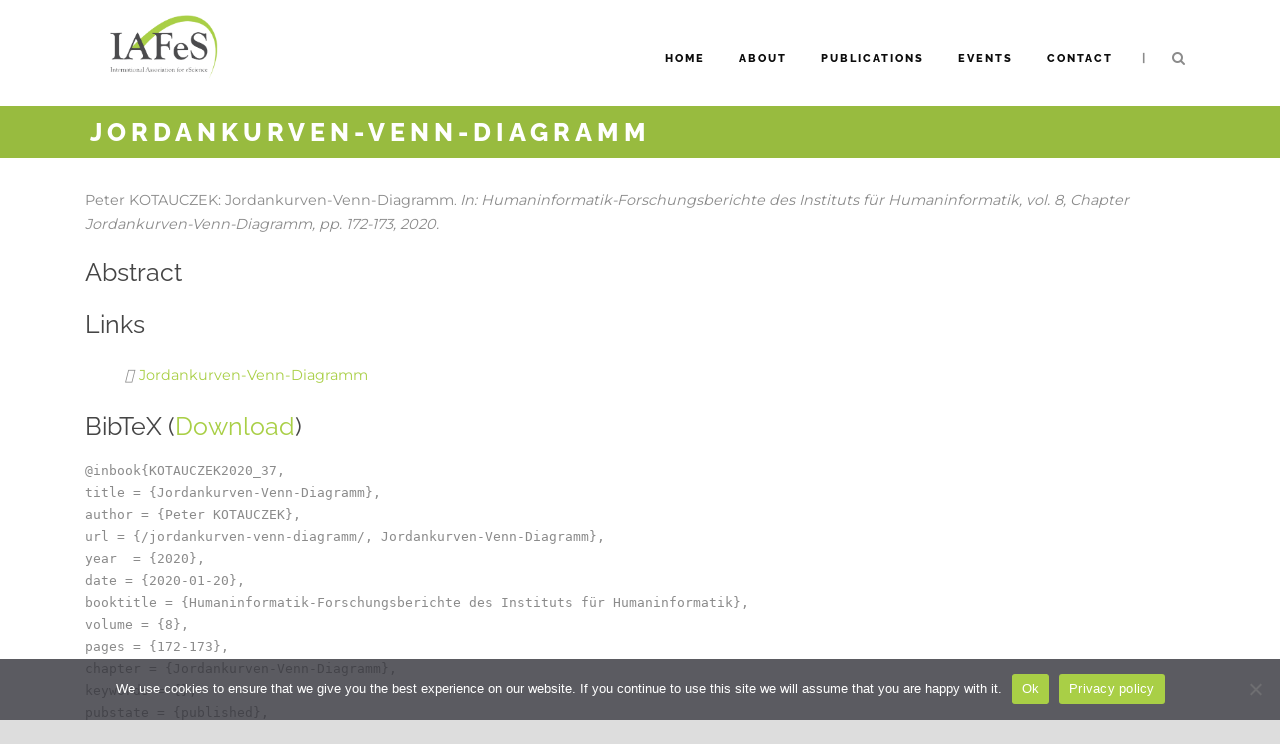

--- FILE ---
content_type: text/html; charset=UTF-8
request_url: https://iafes.net/jordankurven-venn-diagramm-2/
body_size: 9924
content:
<!DOCTYPE html>
<!--[if IE 7]><html class="ie ie7 ltie8 ltie9" lang="en-US"><![endif]-->
<!--[if IE 8]><html class="ie ie8 ltie9" lang="en-US"><![endif]-->
<!--[if !(IE 7) | !(IE 8)  ]><!-->
<html lang="en-US">
<!--<![endif]-->

<head>
	<meta charset="UTF-8" />
	<meta name="viewport" content="initial-scale=1.0" />	
		
	<link rel="pingback" href="https://iafes.net/xmlrpc.php" />
	<meta name='robots' content='index, follow, max-image-preview:large, max-snippet:-1, max-video-preview:-1' />
	<style>img:is([sizes="auto" i], [sizes^="auto," i]) { contain-intrinsic-size: 3000px 1500px }</style>
	
	<!-- This site is optimized with the Yoast SEO plugin v25.0 - https://yoast.com/wordpress/plugins/seo/ -->
	<title>Jordankurven-Venn-Diagramm - IAFeS</title>
	<link rel="canonical" href="https://iafes.net/jordankurven-venn-diagramm-2/" />
	<meta property="og:locale" content="en_US" />
	<meta property="og:type" content="article" />
	<meta property="og:title" content="Jordankurven-Venn-Diagramm - IAFeS" />
	<meta property="og:url" content="https://iafes.net/jordankurven-venn-diagramm-2/" />
	<meta property="og:site_name" content="IAFeS" />
	<meta name="twitter:card" content="summary_large_image" />
	<script type="application/ld+json" class="yoast-schema-graph">{"@context":"https://schema.org","@graph":[{"@type":"WebPage","@id":"https://iafes.net/jordankurven-venn-diagramm-2/","url":"https://iafes.net/jordankurven-venn-diagramm-2/","name":"Jordankurven-Venn-Diagramm - IAFeS","isPartOf":{"@id":"https://iafes.net/#website"},"datePublished":"2020-01-20T12:00:00+00:00","breadcrumb":{"@id":"https://iafes.net/jordankurven-venn-diagramm-2/#breadcrumb"},"inLanguage":"en-US","potentialAction":[{"@type":"ReadAction","target":["https://iafes.net/jordankurven-venn-diagramm-2/"]}]},{"@type":"BreadcrumbList","@id":"https://iafes.net/jordankurven-venn-diagramm-2/#breadcrumb","itemListElement":[{"@type":"ListItem","position":1,"name":"Home","item":"https://iafes.net/"},{"@type":"ListItem","position":2,"name":"Jordankurven-Venn-Diagramm"}]},{"@type":"WebSite","@id":"https://iafes.net/#website","url":"https://iafes.net/","name":"IAFeS","description":"","potentialAction":[{"@type":"SearchAction","target":{"@type":"EntryPoint","urlTemplate":"https://iafes.net/?s={search_term_string}"},"query-input":{"@type":"PropertyValueSpecification","valueRequired":true,"valueName":"search_term_string"}}],"inLanguage":"en-US"}]}</script>
	<!-- / Yoast SEO plugin. -->



<link rel='dns-prefetch' href='//www.googletagmanager.com' />
<link rel="alternate" type="application/rss+xml" title="IAFeS &raquo; Feed" href="https://iafes.net/feed/" />
<link rel="alternate" type="application/rss+xml" title="IAFeS &raquo; Comments Feed" href="https://iafes.net/comments/feed/" />
<script type="text/javascript">
/* <![CDATA[ */
window._wpemojiSettings = {"baseUrl":"https:\/\/s.w.org\/images\/core\/emoji\/15.1.0\/72x72\/","ext":".png","svgUrl":"https:\/\/s.w.org\/images\/core\/emoji\/15.1.0\/svg\/","svgExt":".svg","source":{"concatemoji":"https:\/\/iafes.net\/wp-includes\/js\/wp-emoji-release.min.js?ver=6.8.1"}};
/*! This file is auto-generated */
!function(i,n){var o,s,e;function c(e){try{var t={supportTests:e,timestamp:(new Date).valueOf()};sessionStorage.setItem(o,JSON.stringify(t))}catch(e){}}function p(e,t,n){e.clearRect(0,0,e.canvas.width,e.canvas.height),e.fillText(t,0,0);var t=new Uint32Array(e.getImageData(0,0,e.canvas.width,e.canvas.height).data),r=(e.clearRect(0,0,e.canvas.width,e.canvas.height),e.fillText(n,0,0),new Uint32Array(e.getImageData(0,0,e.canvas.width,e.canvas.height).data));return t.every(function(e,t){return e===r[t]})}function u(e,t,n){switch(t){case"flag":return n(e,"\ud83c\udff3\ufe0f\u200d\u26a7\ufe0f","\ud83c\udff3\ufe0f\u200b\u26a7\ufe0f")?!1:!n(e,"\ud83c\uddfa\ud83c\uddf3","\ud83c\uddfa\u200b\ud83c\uddf3")&&!n(e,"\ud83c\udff4\udb40\udc67\udb40\udc62\udb40\udc65\udb40\udc6e\udb40\udc67\udb40\udc7f","\ud83c\udff4\u200b\udb40\udc67\u200b\udb40\udc62\u200b\udb40\udc65\u200b\udb40\udc6e\u200b\udb40\udc67\u200b\udb40\udc7f");case"emoji":return!n(e,"\ud83d\udc26\u200d\ud83d\udd25","\ud83d\udc26\u200b\ud83d\udd25")}return!1}function f(e,t,n){var r="undefined"!=typeof WorkerGlobalScope&&self instanceof WorkerGlobalScope?new OffscreenCanvas(300,150):i.createElement("canvas"),a=r.getContext("2d",{willReadFrequently:!0}),o=(a.textBaseline="top",a.font="600 32px Arial",{});return e.forEach(function(e){o[e]=t(a,e,n)}),o}function t(e){var t=i.createElement("script");t.src=e,t.defer=!0,i.head.appendChild(t)}"undefined"!=typeof Promise&&(o="wpEmojiSettingsSupports",s=["flag","emoji"],n.supports={everything:!0,everythingExceptFlag:!0},e=new Promise(function(e){i.addEventListener("DOMContentLoaded",e,{once:!0})}),new Promise(function(t){var n=function(){try{var e=JSON.parse(sessionStorage.getItem(o));if("object"==typeof e&&"number"==typeof e.timestamp&&(new Date).valueOf()<e.timestamp+604800&&"object"==typeof e.supportTests)return e.supportTests}catch(e){}return null}();if(!n){if("undefined"!=typeof Worker&&"undefined"!=typeof OffscreenCanvas&&"undefined"!=typeof URL&&URL.createObjectURL&&"undefined"!=typeof Blob)try{var e="postMessage("+f.toString()+"("+[JSON.stringify(s),u.toString(),p.toString()].join(",")+"));",r=new Blob([e],{type:"text/javascript"}),a=new Worker(URL.createObjectURL(r),{name:"wpTestEmojiSupports"});return void(a.onmessage=function(e){c(n=e.data),a.terminate(),t(n)})}catch(e){}c(n=f(s,u,p))}t(n)}).then(function(e){for(var t in e)n.supports[t]=e[t],n.supports.everything=n.supports.everything&&n.supports[t],"flag"!==t&&(n.supports.everythingExceptFlag=n.supports.everythingExceptFlag&&n.supports[t]);n.supports.everythingExceptFlag=n.supports.everythingExceptFlag&&!n.supports.flag,n.DOMReady=!1,n.readyCallback=function(){n.DOMReady=!0}}).then(function(){return e}).then(function(){var e;n.supports.everything||(n.readyCallback(),(e=n.source||{}).concatemoji?t(e.concatemoji):e.wpemoji&&e.twemoji&&(t(e.twemoji),t(e.wpemoji)))}))}((window,document),window._wpemojiSettings);
/* ]]> */
</script>
<style id='wp-emoji-styles-inline-css' type='text/css'>

	img.wp-smiley, img.emoji {
		display: inline !important;
		border: none !important;
		box-shadow: none !important;
		height: 1em !important;
		width: 1em !important;
		margin: 0 0.07em !important;
		vertical-align: -0.1em !important;
		background: none !important;
		padding: 0 !important;
	}
</style>
<link rel='stylesheet' id='wp-block-library-css' href='https://iafes.net/wp-includes/css/dist/block-library/style.min.css?ver=6.8.1' type='text/css' media='all' />
<style id='classic-theme-styles-inline-css' type='text/css'>
/*! This file is auto-generated */
.wp-block-button__link{color:#fff;background-color:#32373c;border-radius:9999px;box-shadow:none;text-decoration:none;padding:calc(.667em + 2px) calc(1.333em + 2px);font-size:1.125em}.wp-block-file__button{background:#32373c;color:#fff;text-decoration:none}
</style>
<link rel='stylesheet' id='wp-components-css' href='https://iafes.net/wp-includes/css/dist/components/style.min.css?ver=6.8.1' type='text/css' media='all' />
<link rel='stylesheet' id='wp-preferences-css' href='https://iafes.net/wp-includes/css/dist/preferences/style.min.css?ver=6.8.1' type='text/css' media='all' />
<link rel='stylesheet' id='wp-block-editor-css' href='https://iafes.net/wp-includes/css/dist/block-editor/style.min.css?ver=6.8.1' type='text/css' media='all' />
<link rel='stylesheet' id='wp-reusable-blocks-css' href='https://iafes.net/wp-includes/css/dist/reusable-blocks/style.min.css?ver=6.8.1' type='text/css' media='all' />
<link rel='stylesheet' id='wp-patterns-css' href='https://iafes.net/wp-includes/css/dist/patterns/style.min.css?ver=6.8.1' type='text/css' media='all' />
<link rel='stylesheet' id='wp-editor-css' href='https://iafes.net/wp-includes/css/dist/editor/style.min.css?ver=6.8.1' type='text/css' media='all' />
<link rel='stylesheet' id='formbuilder-123-block-style-css-css' href='https://iafes.net/wp-content/plugins/123contactform-for-wordpress/admin/gutenberg/blocks.style.build.css?ver=6.8.1' type='text/css' media='all' />
<style id='global-styles-inline-css' type='text/css'>
:root{--wp--preset--aspect-ratio--square: 1;--wp--preset--aspect-ratio--4-3: 4/3;--wp--preset--aspect-ratio--3-4: 3/4;--wp--preset--aspect-ratio--3-2: 3/2;--wp--preset--aspect-ratio--2-3: 2/3;--wp--preset--aspect-ratio--16-9: 16/9;--wp--preset--aspect-ratio--9-16: 9/16;--wp--preset--color--black: #000000;--wp--preset--color--cyan-bluish-gray: #abb8c3;--wp--preset--color--white: #ffffff;--wp--preset--color--pale-pink: #f78da7;--wp--preset--color--vivid-red: #cf2e2e;--wp--preset--color--luminous-vivid-orange: #ff6900;--wp--preset--color--luminous-vivid-amber: #fcb900;--wp--preset--color--light-green-cyan: #7bdcb5;--wp--preset--color--vivid-green-cyan: #00d084;--wp--preset--color--pale-cyan-blue: #8ed1fc;--wp--preset--color--vivid-cyan-blue: #0693e3;--wp--preset--color--vivid-purple: #9b51e0;--wp--preset--gradient--vivid-cyan-blue-to-vivid-purple: linear-gradient(135deg,rgba(6,147,227,1) 0%,rgb(155,81,224) 100%);--wp--preset--gradient--light-green-cyan-to-vivid-green-cyan: linear-gradient(135deg,rgb(122,220,180) 0%,rgb(0,208,130) 100%);--wp--preset--gradient--luminous-vivid-amber-to-luminous-vivid-orange: linear-gradient(135deg,rgba(252,185,0,1) 0%,rgba(255,105,0,1) 100%);--wp--preset--gradient--luminous-vivid-orange-to-vivid-red: linear-gradient(135deg,rgba(255,105,0,1) 0%,rgb(207,46,46) 100%);--wp--preset--gradient--very-light-gray-to-cyan-bluish-gray: linear-gradient(135deg,rgb(238,238,238) 0%,rgb(169,184,195) 100%);--wp--preset--gradient--cool-to-warm-spectrum: linear-gradient(135deg,rgb(74,234,220) 0%,rgb(151,120,209) 20%,rgb(207,42,186) 40%,rgb(238,44,130) 60%,rgb(251,105,98) 80%,rgb(254,248,76) 100%);--wp--preset--gradient--blush-light-purple: linear-gradient(135deg,rgb(255,206,236) 0%,rgb(152,150,240) 100%);--wp--preset--gradient--blush-bordeaux: linear-gradient(135deg,rgb(254,205,165) 0%,rgb(254,45,45) 50%,rgb(107,0,62) 100%);--wp--preset--gradient--luminous-dusk: linear-gradient(135deg,rgb(255,203,112) 0%,rgb(199,81,192) 50%,rgb(65,88,208) 100%);--wp--preset--gradient--pale-ocean: linear-gradient(135deg,rgb(255,245,203) 0%,rgb(182,227,212) 50%,rgb(51,167,181) 100%);--wp--preset--gradient--electric-grass: linear-gradient(135deg,rgb(202,248,128) 0%,rgb(113,206,126) 100%);--wp--preset--gradient--midnight: linear-gradient(135deg,rgb(2,3,129) 0%,rgb(40,116,252) 100%);--wp--preset--font-size--small: 13px;--wp--preset--font-size--medium: 20px;--wp--preset--font-size--large: 36px;--wp--preset--font-size--x-large: 42px;--wp--preset--spacing--20: 0.44rem;--wp--preset--spacing--30: 0.67rem;--wp--preset--spacing--40: 1rem;--wp--preset--spacing--50: 1.5rem;--wp--preset--spacing--60: 2.25rem;--wp--preset--spacing--70: 3.38rem;--wp--preset--spacing--80: 5.06rem;--wp--preset--shadow--natural: 6px 6px 9px rgba(0, 0, 0, 0.2);--wp--preset--shadow--deep: 12px 12px 50px rgba(0, 0, 0, 0.4);--wp--preset--shadow--sharp: 6px 6px 0px rgba(0, 0, 0, 0.2);--wp--preset--shadow--outlined: 6px 6px 0px -3px rgba(255, 255, 255, 1), 6px 6px rgba(0, 0, 0, 1);--wp--preset--shadow--crisp: 6px 6px 0px rgba(0, 0, 0, 1);}:where(.is-layout-flex){gap: 0.5em;}:where(.is-layout-grid){gap: 0.5em;}body .is-layout-flex{display: flex;}.is-layout-flex{flex-wrap: wrap;align-items: center;}.is-layout-flex > :is(*, div){margin: 0;}body .is-layout-grid{display: grid;}.is-layout-grid > :is(*, div){margin: 0;}:where(.wp-block-columns.is-layout-flex){gap: 2em;}:where(.wp-block-columns.is-layout-grid){gap: 2em;}:where(.wp-block-post-template.is-layout-flex){gap: 1.25em;}:where(.wp-block-post-template.is-layout-grid){gap: 1.25em;}.has-black-color{color: var(--wp--preset--color--black) !important;}.has-cyan-bluish-gray-color{color: var(--wp--preset--color--cyan-bluish-gray) !important;}.has-white-color{color: var(--wp--preset--color--white) !important;}.has-pale-pink-color{color: var(--wp--preset--color--pale-pink) !important;}.has-vivid-red-color{color: var(--wp--preset--color--vivid-red) !important;}.has-luminous-vivid-orange-color{color: var(--wp--preset--color--luminous-vivid-orange) !important;}.has-luminous-vivid-amber-color{color: var(--wp--preset--color--luminous-vivid-amber) !important;}.has-light-green-cyan-color{color: var(--wp--preset--color--light-green-cyan) !important;}.has-vivid-green-cyan-color{color: var(--wp--preset--color--vivid-green-cyan) !important;}.has-pale-cyan-blue-color{color: var(--wp--preset--color--pale-cyan-blue) !important;}.has-vivid-cyan-blue-color{color: var(--wp--preset--color--vivid-cyan-blue) !important;}.has-vivid-purple-color{color: var(--wp--preset--color--vivid-purple) !important;}.has-black-background-color{background-color: var(--wp--preset--color--black) !important;}.has-cyan-bluish-gray-background-color{background-color: var(--wp--preset--color--cyan-bluish-gray) !important;}.has-white-background-color{background-color: var(--wp--preset--color--white) !important;}.has-pale-pink-background-color{background-color: var(--wp--preset--color--pale-pink) !important;}.has-vivid-red-background-color{background-color: var(--wp--preset--color--vivid-red) !important;}.has-luminous-vivid-orange-background-color{background-color: var(--wp--preset--color--luminous-vivid-orange) !important;}.has-luminous-vivid-amber-background-color{background-color: var(--wp--preset--color--luminous-vivid-amber) !important;}.has-light-green-cyan-background-color{background-color: var(--wp--preset--color--light-green-cyan) !important;}.has-vivid-green-cyan-background-color{background-color: var(--wp--preset--color--vivid-green-cyan) !important;}.has-pale-cyan-blue-background-color{background-color: var(--wp--preset--color--pale-cyan-blue) !important;}.has-vivid-cyan-blue-background-color{background-color: var(--wp--preset--color--vivid-cyan-blue) !important;}.has-vivid-purple-background-color{background-color: var(--wp--preset--color--vivid-purple) !important;}.has-black-border-color{border-color: var(--wp--preset--color--black) !important;}.has-cyan-bluish-gray-border-color{border-color: var(--wp--preset--color--cyan-bluish-gray) !important;}.has-white-border-color{border-color: var(--wp--preset--color--white) !important;}.has-pale-pink-border-color{border-color: var(--wp--preset--color--pale-pink) !important;}.has-vivid-red-border-color{border-color: var(--wp--preset--color--vivid-red) !important;}.has-luminous-vivid-orange-border-color{border-color: var(--wp--preset--color--luminous-vivid-orange) !important;}.has-luminous-vivid-amber-border-color{border-color: var(--wp--preset--color--luminous-vivid-amber) !important;}.has-light-green-cyan-border-color{border-color: var(--wp--preset--color--light-green-cyan) !important;}.has-vivid-green-cyan-border-color{border-color: var(--wp--preset--color--vivid-green-cyan) !important;}.has-pale-cyan-blue-border-color{border-color: var(--wp--preset--color--pale-cyan-blue) !important;}.has-vivid-cyan-blue-border-color{border-color: var(--wp--preset--color--vivid-cyan-blue) !important;}.has-vivid-purple-border-color{border-color: var(--wp--preset--color--vivid-purple) !important;}.has-vivid-cyan-blue-to-vivid-purple-gradient-background{background: var(--wp--preset--gradient--vivid-cyan-blue-to-vivid-purple) !important;}.has-light-green-cyan-to-vivid-green-cyan-gradient-background{background: var(--wp--preset--gradient--light-green-cyan-to-vivid-green-cyan) !important;}.has-luminous-vivid-amber-to-luminous-vivid-orange-gradient-background{background: var(--wp--preset--gradient--luminous-vivid-amber-to-luminous-vivid-orange) !important;}.has-luminous-vivid-orange-to-vivid-red-gradient-background{background: var(--wp--preset--gradient--luminous-vivid-orange-to-vivid-red) !important;}.has-very-light-gray-to-cyan-bluish-gray-gradient-background{background: var(--wp--preset--gradient--very-light-gray-to-cyan-bluish-gray) !important;}.has-cool-to-warm-spectrum-gradient-background{background: var(--wp--preset--gradient--cool-to-warm-spectrum) !important;}.has-blush-light-purple-gradient-background{background: var(--wp--preset--gradient--blush-light-purple) !important;}.has-blush-bordeaux-gradient-background{background: var(--wp--preset--gradient--blush-bordeaux) !important;}.has-luminous-dusk-gradient-background{background: var(--wp--preset--gradient--luminous-dusk) !important;}.has-pale-ocean-gradient-background{background: var(--wp--preset--gradient--pale-ocean) !important;}.has-electric-grass-gradient-background{background: var(--wp--preset--gradient--electric-grass) !important;}.has-midnight-gradient-background{background: var(--wp--preset--gradient--midnight) !important;}.has-small-font-size{font-size: var(--wp--preset--font-size--small) !important;}.has-medium-font-size{font-size: var(--wp--preset--font-size--medium) !important;}.has-large-font-size{font-size: var(--wp--preset--font-size--large) !important;}.has-x-large-font-size{font-size: var(--wp--preset--font-size--x-large) !important;}
:where(.wp-block-post-template.is-layout-flex){gap: 1.25em;}:where(.wp-block-post-template.is-layout-grid){gap: 1.25em;}
:where(.wp-block-columns.is-layout-flex){gap: 2em;}:where(.wp-block-columns.is-layout-grid){gap: 2em;}
:root :where(.wp-block-pullquote){font-size: 1.5em;line-height: 1.6;}
</style>
<link rel='stylesheet' id='contact-form-7-css' href='https://iafes.net/wp-content/plugins/contact-form-7/includes/css/styles.css?ver=6.0.6' type='text/css' media='all' />
<link rel='stylesheet' id='cookie-notice-front-css' href='https://iafes.net/wp-content/plugins/cookie-notice/css/front.min.css?ver=2.5.6' type='text/css' media='all' />
<link rel='stylesheet' id='osm-map-css-css' href='https://iafes.net/wp-content/plugins/osm/css/osm_map.css?ver=6.8.1' type='text/css' media='all' />
<link rel='stylesheet' id='osm-ol3-css-css' href='https://iafes.net/wp-content/plugins/osm/js/OL/7.1.0/ol.css?ver=6.8.1' type='text/css' media='all' />
<link rel='stylesheet' id='osm-ol3-ext-css-css' href='https://iafes.net/wp-content/plugins/osm/css/osm_map_v3.css?ver=6.8.1' type='text/css' media='all' />
<link rel='stylesheet' id='style-css' href='https://iafes.net/wp-content/themes/thekeynote/style.css?ver=6.8.1' type='text/css' media='all' />
<link rel='stylesheet' id='Raleway-google-font-css' href='//iafes.net/wp-content/uploads/omgf/raleway-google-font/raleway-google-font.css?ver=1661364159' type='text/css' media='all' />
<link rel='stylesheet' id='Montserrat-google-font-css' href='//iafes.net/wp-content/uploads/omgf/montserrat-google-font/montserrat-google-font.css?ver=1661364159' type='text/css' media='all' />
<link rel='stylesheet' id='Droid-Serif-google-font-css' href='//iafes.net/wp-content/uploads/omgf/droid-serif-google-font/droid-serif-google-font.css?ver=1661364159' type='text/css' media='all' />
<link rel='stylesheet' id='superfish-css' href='https://iafes.net/wp-content/themes/thekeynote/plugins/superfish/css/superfish.css?ver=6.8.1' type='text/css' media='all' />
<link rel='stylesheet' id='dlmenu-css' href='https://iafes.net/wp-content/themes/thekeynote/plugins/dl-menu/component.css?ver=6.8.1' type='text/css' media='all' />
<link rel='stylesheet' id='font-awesome-css' href='https://iafes.net/wp-content/themes/thekeynote/plugins/font-awesome-new/css/font-awesome.min.css?ver=6.8.1' type='text/css' media='all' />
<link rel='stylesheet' id='jquery-fancybox-css' href='https://iafes.net/wp-content/themes/thekeynote/plugins/fancybox/jquery.fancybox.css?ver=6.8.1' type='text/css' media='all' />
<link rel='stylesheet' id='thekeynote_flexslider-css' href='https://iafes.net/wp-content/themes/thekeynote/plugins/flexslider/flexslider.css?ver=6.8.1' type='text/css' media='all' />
<link rel='stylesheet' id='style-responsive-css' href='https://iafes.net/wp-content/themes/thekeynote/stylesheet/style-responsive.css?ver=6.8.1' type='text/css' media='all' />
<link rel='stylesheet' id='style-custom-css' href='https://iafes.net/wp-content/themes/thekeynote/stylesheet/style-custom.css?1647516552&#038;ver=6.8.1' type='text/css' media='all' />
<style id='akismet-widget-style-inline-css' type='text/css'>

			.a-stats {
				--akismet-color-mid-green: #357b49;
				--akismet-color-white: #fff;
				--akismet-color-light-grey: #f6f7f7;

				max-width: 350px;
				width: auto;
			}

			.a-stats * {
				all: unset;
				box-sizing: border-box;
			}

			.a-stats strong {
				font-weight: 600;
			}

			.a-stats a.a-stats__link,
			.a-stats a.a-stats__link:visited,
			.a-stats a.a-stats__link:active {
				background: var(--akismet-color-mid-green);
				border: none;
				box-shadow: none;
				border-radius: 8px;
				color: var(--akismet-color-white);
				cursor: pointer;
				display: block;
				font-family: -apple-system, BlinkMacSystemFont, 'Segoe UI', 'Roboto', 'Oxygen-Sans', 'Ubuntu', 'Cantarell', 'Helvetica Neue', sans-serif;
				font-weight: 500;
				padding: 12px;
				text-align: center;
				text-decoration: none;
				transition: all 0.2s ease;
			}

			/* Extra specificity to deal with TwentyTwentyOne focus style */
			.widget .a-stats a.a-stats__link:focus {
				background: var(--akismet-color-mid-green);
				color: var(--akismet-color-white);
				text-decoration: none;
			}

			.a-stats a.a-stats__link:hover {
				filter: brightness(110%);
				box-shadow: 0 4px 12px rgba(0, 0, 0, 0.06), 0 0 2px rgba(0, 0, 0, 0.16);
			}

			.a-stats .count {
				color: var(--akismet-color-white);
				display: block;
				font-size: 1.5em;
				line-height: 1.4;
				padding: 0 13px;
				white-space: nowrap;
			}
		
</style>
<link rel='stylesheet' id='newsletter-css' href='https://iafes.net/wp-content/plugins/newsletter/style.css?ver=8.8.2' type='text/css' media='all' />
<link rel='stylesheet' id='ms-main-css' href='https://iafes.net/wp-content/plugins/masterslider/public/assets/css/masterslider.main.css?ver=3.2.14' type='text/css' media='all' />
<link rel='stylesheet' id='ms-custom-css' href='https://iafes.net/wp-content/uploads/masterslider/custom.css?ver=18.5' type='text/css' media='all' />
<script type="text/javascript" id="cookie-notice-front-js-before">
/* <![CDATA[ */
var cnArgs = {"ajaxUrl":"https:\/\/iafes.net\/wp-admin\/admin-ajax.php","nonce":"4d7564280d","hideEffect":"fade","position":"bottom","onScroll":false,"onScrollOffset":100,"onClick":false,"cookieName":"cookie_notice_accepted","cookieTime":2592000,"cookieTimeRejected":2592000,"globalCookie":false,"redirection":false,"cache":false,"revokeCookies":false,"revokeCookiesOpt":"automatic"};
/* ]]> */
</script>
<script type="text/javascript" src="https://iafes.net/wp-content/plugins/cookie-notice/js/front.min.js?ver=2.5.6" id="cookie-notice-front-js"></script>
<script type="text/javascript" src="https://iafes.net/wp-includes/js/jquery/jquery.min.js?ver=3.7.1" id="jquery-core-js"></script>
<script type="text/javascript" src="https://iafes.net/wp-includes/js/jquery/jquery-migrate.min.js?ver=3.4.1" id="jquery-migrate-js"></script>
<script type="text/javascript" src="https://iafes.net/wp-content/plugins/osm/js/OL/2.13.1/OpenLayers.js?ver=6.8.1" id="osm-ol-library-js"></script>
<script type="text/javascript" src="https://iafes.net/wp-content/plugins/osm/js/OSM/openlayers/OpenStreetMap.js?ver=6.8.1" id="osm-osm-library-js"></script>
<script type="text/javascript" src="https://iafes.net/wp-content/plugins/osm/js/OSeaM/harbours.js?ver=6.8.1" id="osm-harbours-library-js"></script>
<script type="text/javascript" src="https://iafes.net/wp-content/plugins/osm/js/OSeaM/map_utils.js?ver=6.8.1" id="osm-map-utils-library-js"></script>
<script type="text/javascript" src="https://iafes.net/wp-content/plugins/osm/js/OSeaM/utilities.js?ver=6.8.1" id="osm-utilities-library-js"></script>
<script type="text/javascript" src="https://iafes.net/wp-content/plugins/osm/js/osm-plugin-lib.js?ver=6.8.1" id="OsmScript-js"></script>
<script type="text/javascript" src="https://iafes.net/wp-content/plugins/osm/js/polyfill/v2/polyfill.min.js?features=requestAnimationFrame%2CElement.prototype.classList%2CURL&amp;ver=6.8.1" id="osm-polyfill-js"></script>
<script type="text/javascript" src="https://iafes.net/wp-content/plugins/osm/js/OL/7.1.0/ol.js?ver=6.8.1" id="osm-ol3-library-js"></script>
<script type="text/javascript" src="https://iafes.net/wp-content/plugins/osm/js/osm-v3-plugin-lib.js?ver=6.8.1" id="osm-ol3-ext-library-js"></script>
<script type="text/javascript" src="https://iafes.net/wp-content/plugins/osm/js/osm-metabox-events.js?ver=6.8.1" id="osm-ol3-metabox-events-js"></script>
<script type="text/javascript" src="https://iafes.net/wp-content/plugins/osm/js/osm-startup-lib.js?ver=6.8.1" id="osm-map-startup-js"></script>
<link rel="https://api.w.org/" href="https://iafes.net/wp-json/" /><link rel="alternate" title="JSON" type="application/json" href="https://iafes.net/wp-json/wp/v2/pages/7187" /><link rel="EditURI" type="application/rsd+xml" title="RSD" href="https://iafes.net/xmlrpc.php?rsd" />
<meta name="generator" content="WordPress 6.8.1" />
<link rel='shortlink' href='https://iafes.net/?p=7187' />
<link rel="alternate" title="oEmbed (JSON)" type="application/json+oembed" href="https://iafes.net/wp-json/oembed/1.0/embed?url=https%3A%2F%2Fiafes.net%2Fjordankurven-venn-diagramm-2%2F" />
<meta name="generator" content="Site Kit by Google 1.152.1" /><script>var ms_grabbing_curosr='https://iafes.net/wp-content/plugins/masterslider/public/assets/css/common/grabbing.cur',ms_grab_curosr='https://iafes.net/wp-content/plugins/masterslider/public/assets/css/common/grab.cur';</script>
<meta name="generator" content="MasterSlider 3.2.14 - Responsive Touch Image Slider" />
<script type="text/javascript"> 

/**  all layers have to be in this global array - in further process each map will have something like vectorM[map_ol3js_n][layer_n] */
var vectorM = [[]];


/** put translations from PHP/mo to JavaScript */
var translations = [];

/** global GET-Parameters */
var HTTP_GET_VARS = [];

</script><!-- OSM plugin V6.1.6: did not add geo meta tags. --> 

<!-- teachPress -->
<script type="text/javascript" src="https://iafes.net/wp-content/plugins/teachpress/js/frontend.js?ver=9.0.12"></script>
<!-- END teachPress -->
<!-- load the script for older ie version -->
<!--[if lt IE 9]>
<script src="https://iafes.net/wp-content/themes/thekeynote/javascript/html5.js" type="text/javascript"></script>
<script src="https://iafes.net/wp-content/themes/thekeynote/plugins/easy-pie-chart/excanvas.js" type="text/javascript"></script>
<![endif]-->
<link rel="icon" href="https://iafes.net/wp-content/uploads/2022/02/scris_mJR_icon.ico" sizes="32x32" />
<link rel="icon" href="https://iafes.net/wp-content/uploads/2022/02/scris_mJR_icon.ico" sizes="192x192" />
<link rel="apple-touch-icon" href="https://iafes.net/wp-content/uploads/2022/02/scris_mJR_icon.ico" />
<meta name="msapplication-TileImage" content="https://iafes.net/wp-content/uploads/2022/02/scris_mJR_icon.ico" />
		<style type="text/css" id="wp-custom-css">
			/* reduce space in page title section */

.gdlr-page-title-wrapper {
    padding: 10px 0px 10px;
}

/* font size for page title */
.gdlr-page-title-wrapper .gdlr-page-title {
    font-size: 25px;
}

/* padding between page title and page info */
.section-container, .gdlr-item-start-content, .gdlr-parallax-wrapper, .gdlr-color-wrapper {
    padding-top: 10px;
}

.dl-menuwrapper .dl-menu {
    margin: 20;
    position: absolute;
	  width: 300px;
}

.dl-menuwrapper > .dl-menu, .dl-menuwrapper > .dl-submenu {
    margin: 30px 0px 0px;
    width: 280px;
    text-align: left;
}

#gdlr-responsive-navigation .dl-trigger {
    position: absolute;
    right: 0px;
    top: 50%;
    margin-right: -50px;
}

.copyright-container {
    padding: 0px 0px;
}

.footer-container {
		padding-bottom: 0px;
		padding-top: 20px;
}
		</style>
		</head>

<body class="wp-singular page-template-default page page-id-7187 wp-theme-thekeynote cookies-not-set _masterslider _msp_version_3.2.14">
<div class="body-wrapper " data-home="https://iafes.net" >
		<header class="gdlr-header-wrapper">
		<!-- top navigation -->
		
		<!-- logo -->
		<div class="gdlr-header-inner">
			<div class="gdlr-header-container container">
				<!-- logo -->
				<div class="gdlr-logo">
					<a href="https://iafes.net" >
						<img src="https://iafes.net/wp-content/uploads/2022/02/logo3_IAFES.png" alt="" width="1759" height="1159" />					</a>
					<div class="gdlr-responsive-navigation dl-menuwrapper" id="gdlr-responsive-navigation" ><button class="dl-trigger">Open Menu</button><ul id="menu-mainmenu" class="dl-menu gdlr-main-mobile-menu"><li id="menu-item-3810" class="menu-item menu-item-type-post_type menu-item-object-page menu-item-home menu-item-3810"><a href="https://iafes.net/">Home</a></li>
<li id="menu-item-23" class="menu-item menu-item-type-post_type menu-item-object-page menu-item-has-children menu-item-23"><a href="https://iafes.net/about/">About</a>
<ul class="dl-submenu">
	<li id="menu-item-5467" class="menu-item menu-item-type-post_type menu-item-object-page menu-item-5467"><a href="https://iafes.net/about/history/">History</a></li>
	<li id="menu-item-5510" class="menu-item menu-item-type-post_type menu-item-object-page menu-item-5510"><a href="https://iafes.net/about/news/">News</a></li>
	<li id="menu-item-3995" class="menu-item menu-item-type-post_type menu-item-object-page menu-item-3995"><a href="https://iafes.net/about/membership/">Members</a></li>
	<li id="menu-item-5274" class="menu-item menu-item-type-post_type menu-item-object-page menu-item-5274"><a href="https://iafes.net/about/board/">Board</a></li>
</ul>
</li>
<li id="menu-item-27" class="menu-item menu-item-type-post_type menu-item-object-page menu-item-27"><a href="https://iafes.net/publications/">Publications</a></li>
<li id="menu-item-4243" class="menu-item menu-item-type-post_type menu-item-object-page menu-item-has-children menu-item-4243"><a href="https://iafes.net/events/">Events</a>
<ul class="dl-submenu">
	<li id="menu-item-3892" class="menu-item menu-item-type-post_type menu-item-object-page menu-item-3892"><a href="https://iafes.net/events/conference/">Conference</a></li>
	<li id="menu-item-4581" class="menu-item menu-item-type-post_type menu-item-object-page menu-item-4581"><a href="https://iafes.net/events/summer-university/">Summer university</a></li>
	<li id="menu-item-5107" class="menu-item menu-item-type-post_type menu-item-object-page menu-item-5107"><a href="https://iafes.net/events/workshop/">Workshop</a></li>
</ul>
</li>
<li id="menu-item-24" class="menu-item menu-item-type-post_type menu-item-object-page menu-item-24"><a href="https://iafes.net/contact/">Contact</a></li>
</ul></div>				</div>

				<!-- navigation -->
				<div class="gdlr-navigation-wrapper"><nav class="gdlr-navigation" id="gdlr-main-navigation" role="navigation"><ul id="menu-mainmenu-1" class="sf-menu gdlr-main-menu"><li  class="menu-item menu-item-type-post_type menu-item-object-page menu-item-home menu-item-3810menu-item menu-item-type-post_type menu-item-object-page menu-item-home menu-item-3810 gdlr-normal-menu"><a href="https://iafes.net/">Home</a></li>
<li  class="menu-item menu-item-type-post_type menu-item-object-page menu-item-has-children menu-item-23menu-item menu-item-type-post_type menu-item-object-page menu-item-has-children menu-item-23 gdlr-normal-menu"><a href="https://iafes.net/about/">About</a>
<ul class="sub-menu">
	<li  class="menu-item menu-item-type-post_type menu-item-object-page menu-item-5467"><a href="https://iafes.net/about/history/">History</a></li>
	<li  class="menu-item menu-item-type-post_type menu-item-object-page menu-item-5510"><a href="https://iafes.net/about/news/">News</a></li>
	<li  class="menu-item menu-item-type-post_type menu-item-object-page menu-item-3995"><a href="https://iafes.net/about/membership/">Members</a></li>
	<li  class="menu-item menu-item-type-post_type menu-item-object-page menu-item-5274"><a href="https://iafes.net/about/board/">Board</a></li>
</ul>
</li>
<li  class="menu-item menu-item-type-post_type menu-item-object-page menu-item-27menu-item menu-item-type-post_type menu-item-object-page menu-item-27 gdlr-normal-menu"><a href="https://iafes.net/publications/">Publications</a></li>
<li  class="menu-item menu-item-type-post_type menu-item-object-page menu-item-has-children menu-item-4243menu-item menu-item-type-post_type menu-item-object-page menu-item-has-children menu-item-4243 gdlr-normal-menu"><a href="https://iafes.net/events/">Events</a>
<ul class="sub-menu">
	<li  class="menu-item menu-item-type-post_type menu-item-object-page menu-item-3892"><a href="https://iafes.net/events/conference/">Conference</a></li>
	<li  class="menu-item menu-item-type-post_type menu-item-object-page menu-item-4581"><a href="https://iafes.net/events/summer-university/">Summer university</a></li>
	<li  class="menu-item menu-item-type-post_type menu-item-object-page menu-item-5107"><a href="https://iafes.net/events/workshop/">Workshop</a></li>
</ul>
</li>
<li  class="menu-item menu-item-type-post_type menu-item-object-page menu-item-24menu-item menu-item-type-post_type menu-item-object-page menu-item-24 gdlr-normal-menu"><a href="https://iafes.net/contact/">Contact</a></li>
</ul></nav>	
<span class="gdlr-menu-search-button-sep">|</span>
<i class="fa fa-search icon-search gdlr-menu-search-button" id="gdlr-menu-search-button" ></i>
<div class="gdlr-menu-search" id="gdlr-menu-search">
	<form method="get" id="searchform" action="https://iafes.net/">
				<div class="search-text">
			<input type="text" value="Type Keywords" name="s" autocomplete="off" data-default="Type Keywords" />
		</div>
		<input type="submit" value="" />
		<div class="clear"></div>
	</form>	
</div>		
<div class="gdlr-navigation-gimmick" id="gdlr-navigation-gimmick"></div><div class="clear"></div></div>
				<div class="clear"></div>
			</div>
		</div>
		<div class="clear"></div>
	</header>
	<div id="gdlr-header-substitute" ></div>
	
				<div class="gdlr-page-title-wrapper gdlr-parallax-wrapper gdlr-title-normal"  data-bgspeed="0.5" >
			<div class="gdlr-page-title-overlay"></div>
			<div class="gdlr-page-title-container container" >
				<h1 class="gdlr-page-title">Jordankurven-Venn-Diagramm</h1>
							</div>	
		</div>	
		<!-- is search -->	<div class="content-wrapper">
	<div class="gdlr-content">

		<!-- Above Sidebar Section-->
						
		<!-- Sidebar With Content Section-->
					<div class="main-content-container container gdlr-item-start-content">
				<div class="gdlr-item gdlr-main-content">
					<p><div class="tp_single_publication"><span class="tp_single_author">Peter KOTAUCZEK: </span> <span class="tp_single_title">Jordankurven-Venn-Diagramm</span>. <span class="tp_single_additional"><span class="tp_pub_additional_in">In: </span><span class="tp_pub_additional_booktitle">Humaninformatik-Forschungsberichte des Instituts für Humaninformatik, </span><span class="tp_pub_additional_volume">vol. 8, </span><span class="tp_pub_additional_chapter"> Chapter Jordankurven-Venn-Diagramm, </span><span class="tp_pub_additional_pages">pp. 172-173, </span><span class="tp_pub_additional_year">2020</span>.</span></div><span id="more-7187"></span></p>
<h2 class="tp_abstract">Abstract</h2><p class="tp_abstract"></p>
<h2 class="tp_links">Links</h2><p class="tp_abstract"><ul class="tp_pub_list"><li><i class="fas fa-globe"></i><a class="tp_pub_list" href="/jordankurven-venn-diagramm/" title="Jordankurven-Venn-Diagramm" target="_blank">Jordankurven-Venn-Diagramm</a></li></ul></p>
<h2 class="tp_bibtex">BibTeX (<a href="https://iafes.net?feed=tp_pub_bibtex&amp;key=KOTAUCZEK2020_37">Download</a>)</h2><pre class="tp_bibtex">@inbook{KOTAUCZEK2020_37,
title = {Jordankurven-Venn-Diagramm},
author = {Peter KOTAUCZEK},
url = {/jordankurven-venn-diagramm/, Jordankurven-Venn-Diagramm},
year  = {2020},
date = {2020-01-20},
booktitle = {Humaninformatik-Forschungsberichte des Instituts für Humaninformatik},
volume = {8},
pages = {172-173},
chapter = {Jordankurven-Venn-Diagramm},
keywords = {},
pubstate = {published},
tppubtype = {inbook}
}
</pre>
				</div>
			</div>
			
		
		<!-- Below Sidebar Section-->
		
		
	</div><!-- gdlr-content -->
		<div class="clear" ></div>
	</div><!-- content wrapper -->

		
	<footer class="footer-wrapper" >
				<div class="footer-container container">
										<div class="footer-column four columns" id="footer-widget-1" >
					<div id="text-5" class="widget widget_text gdlr-item gdlr-widget"><h3 class="gdlr-widget-title">About Us</h3><div class="clear"></div>			<div class="textwidget"><p>The International Association for eScience / Internationaler Verein für eScience (IAFES)<br />
<a href="http://themeforest.net/user/goodlayers/" target="_blank"><i class="gdlr-icon fa fa-facebook-square" style="color: #fff; font-size: 24px; " ></i></a> <a href="http://themeforest.net/user/goodlayers/" target="_blank"><i class="gdlr-icon fa fa-twitter-square" style="color: #fff; font-size: 24px; " ></i></a> <a href="http://themeforest.net/user/goodlayers/" target="_blank"><i class="gdlr-icon fa fa-linkedin-square" style="color: #fff; font-size: 24px; " ></i></a><a href="http://themeforest.net/user/goodlayers/" target="_blank"><i class="gdlr-icon fa fa-youtube-square" style="color: #fff; font-size: 24px; " ></i></a> </p>
<p>© Copyright IAFeS, All Right Reserved</p>
</div>
		</div>				</div>
										<div class="footer-column four columns" id="footer-widget-2" >
					<div id="text-10" class="widget widget_text gdlr-item gdlr-widget"><h3 class="gdlr-widget-title">International Association for eScience</h3><div class="clear"></div>			<div class="textwidget"><p><i class="gdlr-icon fa fa-home" style="color: #444444; font-size: 16px; " ></i> Biberstrasse 4/41010, Wien, AUSTRIA</p>
</div>
		</div>				</div>
										<div class="footer-column four columns" id="footer-widget-3" >
					<div id="text-9" class="widget widget_text gdlr-item gdlr-widget"><h3 class="gdlr-widget-title">Email</h3><div class="clear"></div>			<div class="textwidget"><div class="clear"></div>
<div class="gdlr-space" style="margin-top: 30px;"></div>
<p><i class="gdlr-icon fa fa-envelope" style="color: #444444; font-size: 16px; " ></i> johann(at)johannguenther.at<br />
<i class="gdlr-icon fa fa-envelope" style="color: #444444; font-size: 16px; " ></i> radu.vasiu(at)cm.upt.ro </p>
</div>
		</div>				</div>
									<div class="clear"></div>
		</div>
				
			</footer>
	</div> <!-- body-wrapper -->
<script type="speculationrules">
{"prefetch":[{"source":"document","where":{"and":[{"href_matches":"\/*"},{"not":{"href_matches":["\/wp-*.php","\/wp-admin\/*","\/wp-content\/uploads\/*","\/wp-content\/*","\/wp-content\/plugins\/*","\/wp-content\/themes\/thekeynote\/*","\/*\\?(.+)"]}},{"not":{"selector_matches":"a[rel~=\"nofollow\"]"}},{"not":{"selector_matches":".no-prefetch, .no-prefetch a"}}]},"eagerness":"conservative"}]}
</script>
<script type="text/javascript"></script><link rel='stylesheet' id='teachpress_front-css' href='https://iafes.net/wp-content/plugins/teachpress/styles/teachpress_front.css?ver=6.8.1' type='text/css' media='all' />
<link rel='stylesheet' id='academicons-css' href='https://iafes.net/wp-content/plugins/teachpress/includes/academicons/css/academicons.min.css?ver=6.8.1' type='text/css' media='all' />
<script type="text/javascript" src="https://iafes.net/wp-includes/js/dist/hooks.min.js?ver=4d63a3d491d11ffd8ac6" id="wp-hooks-js"></script>
<script type="text/javascript" src="https://iafes.net/wp-includes/js/dist/i18n.min.js?ver=5e580eb46a90c2b997e6" id="wp-i18n-js"></script>
<script type="text/javascript" id="wp-i18n-js-after">
/* <![CDATA[ */
wp.i18n.setLocaleData( { 'text direction\u0004ltr': [ 'ltr' ] } );
/* ]]> */
</script>
<script type="text/javascript" src="https://iafes.net/wp-content/plugins/contact-form-7/includes/swv/js/index.js?ver=6.0.6" id="swv-js"></script>
<script type="text/javascript" id="contact-form-7-js-before">
/* <![CDATA[ */
var wpcf7 = {
    "api": {
        "root": "https:\/\/iafes.net\/wp-json\/",
        "namespace": "contact-form-7\/v1"
    }
};
/* ]]> */
</script>
<script type="text/javascript" src="https://iafes.net/wp-content/plugins/contact-form-7/includes/js/index.js?ver=6.0.6" id="contact-form-7-js"></script>
<script type="text/javascript" src="https://iafes.net/wp-content/themes/thekeynote/plugins/superfish/js/superfish.js?ver=1.0" id="superfish-js"></script>
<script type="text/javascript" src="https://iafes.net/wp-includes/js/hoverIntent.min.js?ver=1.10.2" id="hoverIntent-js"></script>
<script type="text/javascript" src="https://iafes.net/wp-content/themes/thekeynote/plugins/dl-menu/modernizr.custom.js?ver=1.0" id="modernizr-js"></script>
<script type="text/javascript" src="https://iafes.net/wp-content/themes/thekeynote/plugins/dl-menu/jquery.dlmenu.js?ver=1.0" id="dlmenu-js"></script>
<script type="text/javascript" src="https://iafes.net/wp-content/themes/thekeynote/plugins/jquery.easing.js?ver=1.0" id="jquery-easing-js"></script>
<script type="text/javascript" src="https://iafes.net/wp-content/themes/thekeynote/plugins/fancybox/jquery.fancybox.pack.js?ver=1.0" id="jquery-fancybox-js"></script>
<script type="text/javascript" src="https://iafes.net/wp-content/themes/thekeynote/plugins/fancybox/helpers/jquery.fancybox-media.js?ver=1.0" id="jquery-fancybox-media-js"></script>
<script type="text/javascript" src="https://iafes.net/wp-content/themes/thekeynote/plugins/fancybox/helpers/jquery.fancybox-thumbs.js?ver=1.0" id="jquery-fancybox-thumbs-js"></script>
<script type="text/javascript" src="https://iafes.net/wp-content/themes/thekeynote/plugins/flexslider/jquery.flexslider.js?ver=1.0" id="thekeynote_flexslider-js"></script>
<script type="text/javascript" src="https://iafes.net/wp-content/themes/thekeynote/javascript/gdlr-script.js?ver=1.0" id="gdlr-script-js"></script>
<script type="text/javascript" id="newsletter-js-extra">
/* <![CDATA[ */
var newsletter_data = {"action_url":"https:\/\/iafes.net\/wp-admin\/admin-ajax.php"};
/* ]]> */
</script>
<script type="text/javascript" src="https://iafes.net/wp-content/plugins/newsletter/main.js?ver=8.8.2" id="newsletter-js"></script>

		<!-- Cookie Notice plugin v2.5.6 by Hu-manity.co https://hu-manity.co/ -->
		<div id="cookie-notice" role="dialog" class="cookie-notice-hidden cookie-revoke-hidden cn-position-bottom" aria-label="Cookie Notice" style="background-color: rgba(50,50,58,0.8);"><div class="cookie-notice-container" style="color: #fff"><span id="cn-notice-text" class="cn-text-container">We use cookies to ensure that we give you the best experience on our website. If you continue to use this site we will assume that you are happy with it.</span><span id="cn-notice-buttons" class="cn-buttons-container"><a href="#" id="cn-accept-cookie" data-cookie-set="accept" class="cn-set-cookie cn-button" aria-label="Ok" style="background-color: #a9cf46">Ok</a><a href="https://iafes.net/privacy-policy/" target="_self" id="cn-more-info" class="cn-more-info cn-button" aria-label="Privacy policy" style="background-color: #a9cf46">Privacy policy</a></span><span id="cn-close-notice" data-cookie-set="accept" class="cn-close-icon" title="No"></span></div>
			
		</div>
		<!-- / Cookie Notice plugin --></body>
</html>